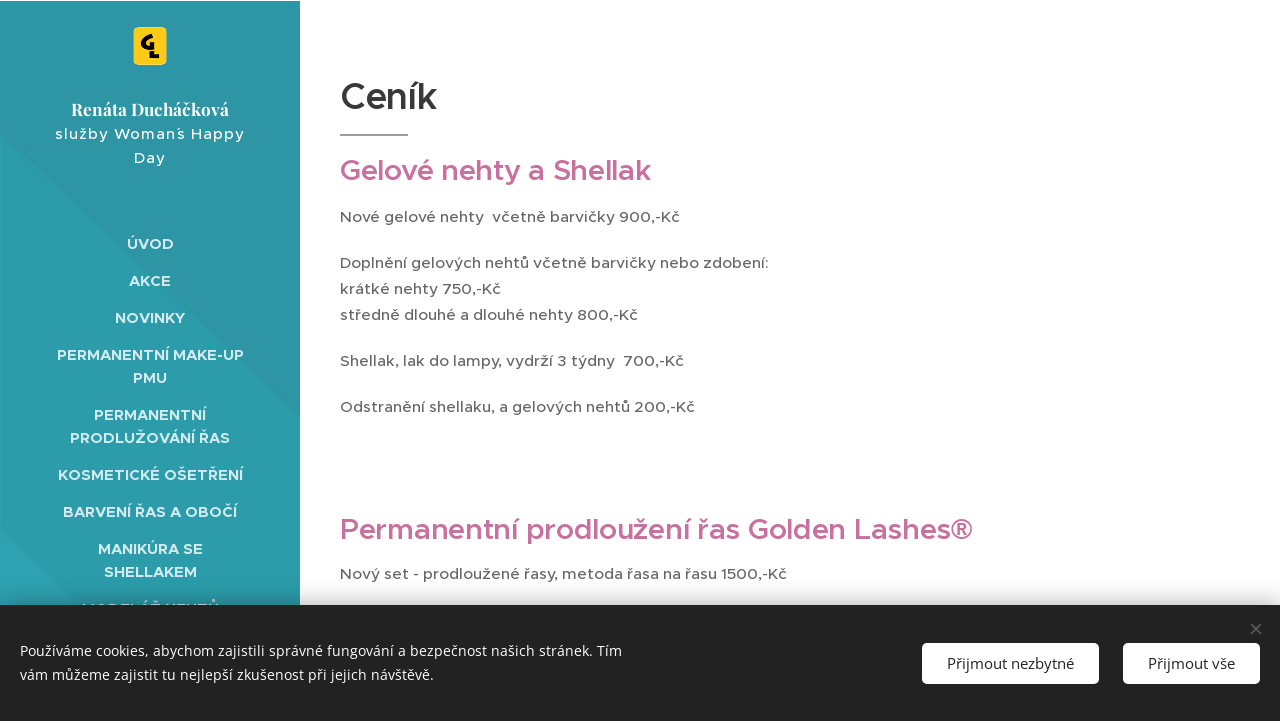

--- FILE ---
content_type: application/javascript; charset=UTF-8
request_url: https://duyn491kcolsw.cloudfront.net/client.fe/js.compiled/lang.cz.2088.js?ph=d1498713c1
body_size: 440
content:
window.translations=["Free","Mini","Standard","Profi","Limited","Business","Nezobrazovat","Skladem","Vyprodáno","Dostupné do 3 dnů","Dostupné do 7 dnů","Dostupné do 14 dnů","Dostupné do měsíce","Dostupné za více než měsíc","Fotogalerie","Tato fotogalerie neobsahuje žádné obrázky.","Blog","Produkty","Zatím nemáte žádné články. Začněte kliknutím na \"Přidat článek\".","V e-shopu zatím nemáte žádný produkt. Klikněte na \"Přidat produkt\".","Zatím nemáte žádné články. Začněte přidáním stránky \"Blog\".","Tato kategorie je prázdná. Přidejte do ní produkty, nebo zvolte jinou kategorii."];